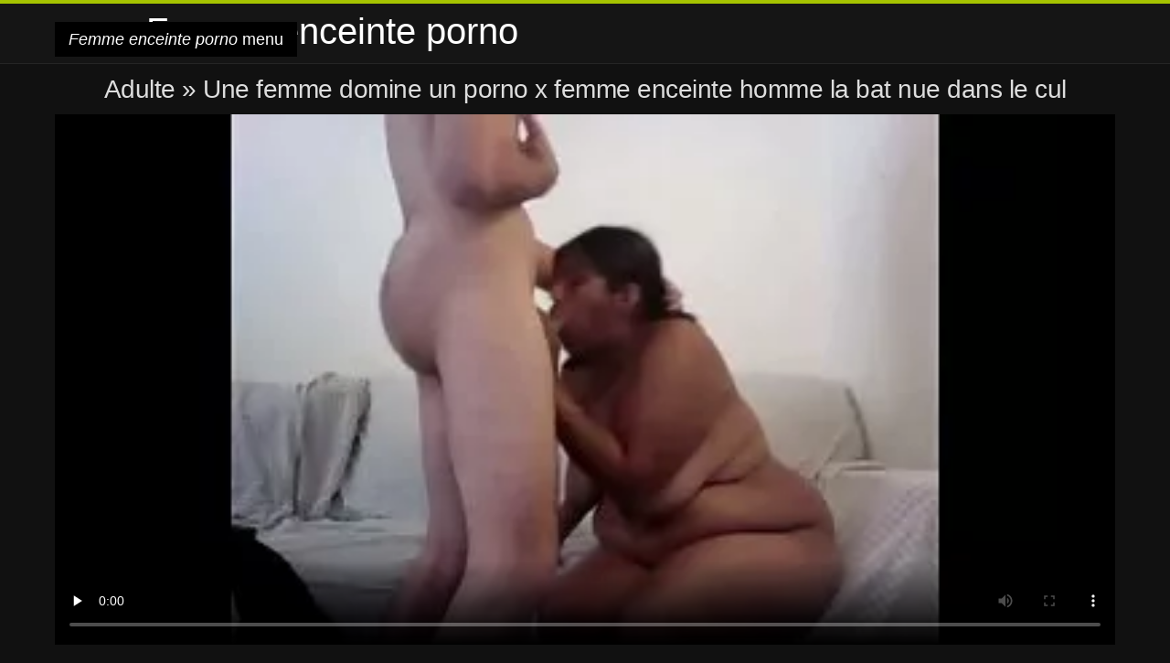

--- FILE ---
content_type: text/html; charset=UTF-8
request_url: https://fr.veteranaspornos.com/video/71/une-femme-domine-un-porno-x-femme-enceinte-homme-la-bat-nue-dans-le-cul
body_size: 13410
content:
<!DOCTYPE html>
<html lang="fr">
<head>
<meta charset="UTF-8">
<meta name="viewport" content="width=device-width, initial-scale=1">
<title>Une femme domine un porno x femme enceinte homme la bat nue dans le cul | Femme enceinte porno </title>
<meta name="description" content="L'homme qui joue avec des poupées vit avec souplesse avec un gâteau au fromage moelleux. L'homme qui donne un cadeau original. Le garçon rentre à la maison et trouve une porno x femme enceinte poupée vivante sur le canapé, envoyée par ses amis proches. Je ne sais pas quoi faire avec la fille qui était flexible, le gars a commencé à ouvrir ses vêtements pour admirer le charme du nu. La fille lui a fait enlever tranquillement son pull et a perdu ses sous-vêtements à nouveau sans voix. Elle ouvre ses longues jambes, l'homme admire la chatte poilue et met la fille dans différentes poses. Gymnastes qui montrent une énorme flexibilité et sont facilement pliés."/>
<link rel="canonical" href="https://fr.veteranaspornos.com/video/71/une-femme-domine-un-porno-x-femme-enceinte-homme-la-bat-nue-dans-le-cul/"/>
<meta property="og:locale" content="fr"/>
<meta property="og:type" content="website"/>
<meta property="og:title" content="Une femme domine un porno x femme enceinte homme la bat nue dans le cul | Femme enceinte porno "/>
<meta property="og:description" content="L'homme qui joue avec des poupées vit avec souplesse avec un gâteau au fromage moelleux. L'homme qui donne un cadeau original. Le garçon rentre à la maison et trouve une porno x femme enceinte poupée vivante sur le canapé, envoyée par ses amis proches. Je ne sais pas quoi faire avec la fille qui était flexible, le gars a commencé à ouvrir ses vêtements pour admirer le charme du nu. La fille lui a fait enlever tranquillement son pull et a perdu ses sous-vêtements à nouveau sans voix. Elle ouvre ses longues jambes, l'homme admire la chatte poilue et met la fille dans différentes poses. Gymnastes qui montrent une énorme flexibilité et sont facilement pliés."/>
<meta property="og:url" content="https://fr.veteranaspornos.com/video/71/une-femme-domine-un-porno-x-femme-enceinte-homme-la-bat-nue-dans-le-cul/"/>
<meta property="og:site_name" content="Voir des vidéos pour adultes en ligne gratuitement "/>
<meta name="twitter:card" content="summary"/>
<meta name="twitter:description" content="L'homme qui joue avec des poupées vit avec souplesse avec un gâteau au fromage moelleux. L'homme qui donne un cadeau original. Le garçon rentre à la maison et trouve une porno x femme enceinte poupée vivante sur le canapé, envoyée par ses amis proches. Je ne sais pas quoi faire avec la fille qui était flexible, le gars a commencé à ouvrir ses vêtements pour admirer le charme du nu. La fille lui a fait enlever tranquillement son pull et a perdu ses sous-vêtements à nouveau sans voix. Elle ouvre ses longues jambes, l'homme admire la chatte poilue et met la fille dans différentes poses. Gymnastes qui montrent une énorme flexibilité et sont facilement pliés."/>
<meta name="twitter:title" content="Une femme domine un porno x femme enceinte homme la bat nue dans le cul | Femme enceinte porno "/>
<link rel="stylesheet" type="text/css" href="https://fr.veteranaspornos.com/files/style.css" media="all"/>
<link rel="shortcut icon" type="image/x-icon" href="https://fr.veteranaspornos.com/files/rp.png">
<base target="_blank">
<style>body,
#over-ad{background-color:#111;color:#fff;}
a,
h1, h2, h3, h4{color:#ddd;}
#header .header,
#content.single .video-single .video-description .meta span.tags a{background-color:#151515;border-bottom-color:#252525;}
#header .header .navicon a{color:#aaa;}
#header .header .navicon a:hover{color:#fff;}
#header .search input{color:#fff;background:#222;border-color:#252525;}
#categories-list,
ul#filters li a{border-color:#252525;}
.pagenavi a,
#content.single #comments input, #content.single #comments textarea{background:#222 !important;color:#fff;}
#footer,
.video .video-header span,
#content.single .video-single .video-player .video-meta,
#content.single #comments li,
#content.single .video-single .video-description .meta{border-color:#222;}
.pagenavi span.current,
#aside ul li a,
#share-post ul li a{color:#111;}
.section-title.special,
.c-tabs-nav__link:hover{background:transparent;color:#fff;border-color:#222;}
#content.single #comments input, #content.single #comments textarea{border:1px solid #333;}
#header .search button{color:#888;}
@media (min-width: 560px) {
ul#filters li a:hover{background:transparent;color:#fff;border-color:#222;}
}
@media (min-width: 960px) {
#header .header .navicon a{background:#333;}
#header{border-bottom-color:#252525;}
}
#aside ul li{background-color:#ffffff;}
#aside.open{overflow:scroll;}
.meta{color:#444;}</style><style title="dynamic-css" class="options-output">a.btn, button.btn, .pagenavi a, .pagenavi span.current, #header .header .navicon a:hover{background-color:#a5c300;}
#aside ul li.close a i, ul#filters li.active a, .video .video-header span i, #content.single .video-single .video-player .video-meta i, .c-tabs-nav__link.is-active, #footer .seo-text h1, .video:hover .video-header h2{color:#a5c300;}
#content.single #comments input:focus, #content.single #comments textarea:focus, ul#filters li.active a, .c-tabs-nav__link.is-active{border-color:#a5c300;}
#header{border-top-color:#a5c300;}
@media (min-width: 1200px) {
.video, .video-thumb{height: auto; width:352px;}
}
@media (max-width: 1200px) {
.video, .video-thumb{height: auto; width:352px;}
}
@media (max-width: 960px) {
.video, .video-thumb{height: auto; width:352px;}
}
@media (max-width: 720px) {
.video, .video-thumb{height: auto; width:352px;}
}
@media (max-width: 560px) {
.video, .video-thumb{height: auto; width:320px;}
}
@media (max-width: 420px) {
.video, .video-thumb{height: auto; width:266.7px;}
}
@media (max-width: 320px) {
.video, .video-thumb{height: auto; width:213.3px;}
}
.video-header h2 {max-height: 17px;}
</style></head>
<body class="home blog" itemscope>
<aside id="aside">
<div id="mask" data-toggle="#aside"></div><ul>
<li class="close"><a href="#" target="_self" data-toggle="#aside"><i class="fa fa-close">Femme enceinte porno</i></a></li>
<li id="menu-item-5375" class="menu-item menu-item-type-taxonomy menu-item-object-category menu-item-5375"><a href="/category/amateur/">Amateur sexy</a></li><li id="menu-item-5375" class="menu-item menu-item-type-taxonomy menu-item-object-category menu-item-5375"><a href="/category/hd/">HD</a></li><li id="menu-item-5375" class="menu-item menu-item-type-taxonomy menu-item-object-category menu-item-5375"><a href="/category/teens/">Teen sexe</a></li><li id="menu-item-5375" class="menu-item menu-item-type-taxonomy menu-item-object-category menu-item-5375"><a href="/category/asian/">Porno Asiatique</a></li><li id="menu-item-5375" class="menu-item menu-item-type-taxonomy menu-item-object-category menu-item-5375"><a href="/category/matures/">Sexe mature</a></li><li id="menu-item-5375" class="menu-item menu-item-type-taxonomy menu-item-object-category menu-item-5375"><a href="/category/milf/">Sexy milf</a></li><li id="menu-item-5375" class="menu-item menu-item-type-taxonomy menu-item-object-category menu-item-5375"><a href="/category/blowjobs/">Mignon nu</a></li><li id="menu-item-5375" class="menu-item menu-item-type-taxonomy menu-item-object-category menu-item-5375"><a href="/category/hardcore/">Sexe Hard en hd</a></li><li id="menu-item-5375" class="menu-item menu-item-type-taxonomy menu-item-object-category menu-item-5375"><a href="/category/big_boobs/">Super colossales nibards</a></li><li id="menu-item-5375" class="menu-item menu-item-type-taxonomy menu-item-object-category menu-item-5375"><a href="/category/cumshots/">Super éjaculation</a></li><li id="menu-item-5375" class="menu-item menu-item-type-taxonomy menu-item-object-category menu-item-5375"><a href="/category/masturbation/">Sexy masturbation</a></li><li id="menu-item-5375" class="menu-item menu-item-type-taxonomy menu-item-object-category menu-item-5375"><a href="/category/anal/">La pénétration anale</a></li><li id="menu-item-5375" class="menu-item menu-item-type-taxonomy menu-item-object-category menu-item-5375"><a href="/category/japanese/">Japonais</a></li><li id="menu-item-5375" class="menu-item menu-item-type-taxonomy menu-item-object-category menu-item-5375"><a href="/category/pussy/">Sexy chatte</a></li><li id="menu-item-5375" class="menu-item menu-item-type-taxonomy menu-item-object-category menu-item-5375"><a href="/category/voyeur/">Voyeur porno</a></li><li id="menu-item-5375" class="menu-item menu-item-type-taxonomy menu-item-object-category menu-item-5375"><a href="/category/old+young/">Vieux+young</a></li><li id="menu-item-5375" class="menu-item menu-item-type-taxonomy menu-item-object-category menu-item-5375"><a href="/category/wife/">Femme</a></li><li id="menu-item-5375" class="menu-item menu-item-type-taxonomy menu-item-object-category menu-item-5375"><a href="/category/grannies/">Mammy</a></li><li id="menu-item-5375" class="menu-item menu-item-type-taxonomy menu-item-object-category menu-item-5375"><a href="/category/babes/">Babe</a></li><li id="menu-item-5375" class="menu-item menu-item-type-taxonomy menu-item-object-category menu-item-5375"><a href="/category/bbw/">Boulotte de sexe</a></li><li id="menu-item-5375" class="menu-item menu-item-type-taxonomy menu-item-object-category menu-item-5375"><a href="/category/public_nudity/">La nudité</a></li><li id="menu-item-5375" class="menu-item menu-item-type-taxonomy menu-item-object-category menu-item-5375"><a href="/category/lesbians/">Lesbienne</a></li><li id="menu-item-5375" class="menu-item menu-item-type-taxonomy menu-item-object-category menu-item-5375"><a href="/category/interracial/">Sexy interracial</a></li><li id="menu-item-5375" class="menu-item menu-item-type-taxonomy menu-item-object-category menu-item-5375"><a href="/category/blondes/">Blonde</a></li><li id="menu-item-5375" class="menu-item menu-item-type-taxonomy menu-item-object-category menu-item-5375"><a href="/category/hidden_cams/">Masquées</a></li><li id="menu-item-5375" class="menu-item menu-item-type-taxonomy menu-item-object-category menu-item-5375"><a href="/category/german/">Sexy allemand</a></li><li id="menu-item-5375" class="menu-item menu-item-type-taxonomy menu-item-object-category menu-item-5375"><a href="/category/brunettes/">Brunette</a></li><li id="menu-item-5375" class="menu-item menu-item-type-taxonomy menu-item-object-category menu-item-5375"><a href="/category/femdom/">Sexy femdom</a></li><li id="menu-item-5375" class="menu-item menu-item-type-taxonomy menu-item-object-category menu-item-5375"><a href="/category/handjobs/">Handjobs</a></li><li id="menu-item-5375" class="menu-item menu-item-type-taxonomy menu-item-object-category menu-item-5375"><a href="/category/bdsm/">Dominatrice</a></li><li id="menu-item-5375" class="menu-item menu-item-type-taxonomy menu-item-object-category menu-item-5375"><a href="/category/creampie/">Sexy creampie</a></li><li id="menu-item-5375" class="menu-item menu-item-type-taxonomy menu-item-object-category menu-item-5375"><a href="/category/hairy/">Poilu</a></li><li id="menu-item-5375" class="menu-item menu-item-type-taxonomy menu-item-object-category menu-item-5375"><a href="/category/sex_toys/">Jouets sexuels films</a></li><li id="menu-item-5375" class="menu-item menu-item-type-taxonomy menu-item-object-category menu-item-5375"><a href="/category/facials/">Sexy Soins du visage</a></li><li id="menu-item-5375" class="menu-item menu-item-type-taxonomy menu-item-object-category menu-item-5375"><a href="/category/flashing/">Clignotant</a></li><li id="menu-item-5375" class="menu-item menu-item-type-taxonomy menu-item-object-category menu-item-5375"><a href="/category/pov/">Sexy pov</a></li><li id="menu-item-5375" class="menu-item menu-item-type-taxonomy menu-item-object-category menu-item-5375"><a href="/category/stockings/">Lingerie</a></li><li id="menu-item-5375" class="menu-item menu-item-type-taxonomy menu-item-object-category menu-item-5375"><a href="/category/group_sex/">Groupe porno</a></li><li id="menu-item-5375" class="menu-item menu-item-type-taxonomy menu-item-object-category menu-item-5375"><a href="/category/tits/">Enjoliveurs</a></li><li id="menu-item-5375" class="menu-item menu-item-type-taxonomy menu-item-object-category menu-item-5375"><a href="/category/cuckold/">Sexy Cocu</a></li>
</ul>
</aside>
<header id="header">
<div class="header"> <div class="container"> <a href="https://fr.veteranaspornos.com"> <div style="color: white; font-size: 40px; margin-left: 100px;">Femme enceinte porno</div></a>
<nav class="navicon">
<a href="#" target="_self" data-toggle="#aside" style="color: white; 40px; background-color:#000000;"><i class="fa fa-navicon">Femme enceinte porno</i> <span>menu </span></a>
<a href="#" target="_self" class="right switch" data-toggle="body"><i class="fa fa-th-list">Femme enceinte porno</i></a>
</nav></div></div></header>
<style>.botones{position:relative;margin:6px 10px 0;text-align:center}
.botones a{border:1px solid #b7b7b7;display:block;width:49%;margin:0;line-height:28px;float:left;color:#525252;font-size:11px;font-weight:700;text-transform:uppercase;text-decoration:none;-moz-border-radius:4px;-o-border-radius:4px;-ms-border-radius:4px;-webkit-border-radius:4px;border-radius:4px;background:#e6e6e6;background:-moz-linear-gradient(top,#fff 0,#e6e6e6 100%);background:-webkit-gradient(linear,left top,left bottom,color-stop(0,#fff),color-stop(100%,#e6e6e6));background:-webkit-linear-gradient(top,#fff 0,#e6e6e6 100%);background:-o-linear-gradient(top,#fff 0,#e6e6e6 100%);background:-ms-linear-gradient(top,#fff 0,#e6e6e6 100%);background:linear-gradient(top,#fff 0,#e6e6e6 100%);filter:progid:DXImageTransform.Microsoft.gradient(startColorstr='#ffffff',endColorstr='#E6E6E6',GradientType=0)}
.botones a.baise{float:right}</style>
<main id="main">
<div class="container"> <section id="content" class="single"> <div> <article itemscope="" itemtype="http://schema.org/Article" class="video-single post-71 post type-post status-publish format-standard has-post-thumbnail hentry category-porn"> <div class="video-player"><h1 class="video-title">
<span><a href="https://fr.veteranaspornos.com/">Adulte </a></span> » Une femme domine un porno x femme enceinte homme la bat nue dans le cul</h1>
<div class="player"> <div class="tr-reproductor">
<style>.play21 { padding-bottom: 50%; position: relative; overflow:hidden; clear: both; margin: 5px 0;}
.play21 video { position: absolute; top: 0; left: 0; width: 100%; height: 100%; background-color: #000; }</style>
<div class="play21">
<video preload="none" controls poster="https://fr.veteranaspornos.com/media/thumbs/1/v00071.webp?1612916967"><source src="https://vs4.videosrc.net/s/d/dd/dd8cad913ec5903559b8ce7a3f8d7707.mp4?md5=9VDmB2ivW4oTb8lBKt8Eyg&expires=1769004329" type="video/mp4"/></video>
</div>
</div></div><div class="video-meta"> <span class="duration"><i class="fa fa-clock-o" aria-hidden="true"></i>06:47</span></div></div><div class="left-col"> <div id="tabs"> <div class="c-tabs-nav"> <a href="#" class="c-tabs-nav__link is-active"> <i class="fa fa-info-circle">Femme enceinte porno</i>
<span>À propos des films porno gratuits </span> </a> <div class="c-tab is-active"> <div class="c-tab__content video-description"> <div class="the-content"><p>L'homme qui joue avec des poupées vit avec souplesse avec un gâteau au fromage moelleux. L'homme qui donne un cadeau original. Le garçon rentre à la maison et trouve une porno x femme enceinte poupée vivante sur le canapé, envoyée par ses amis proches. Je ne sais pas quoi faire avec la fille qui était flexible, le gars a commencé à ouvrir ses vêtements pour admirer le charme du nu. La fille lui a fait enlever tranquillement son pull et a perdu ses sous-vêtements à nouveau sans voix. Elle ouvre ses longues jambes, l'homme admire la chatte poilue et met la fille dans différentes poses. Gymnastes qui montrent une énorme flexibilité et sont facilement pliés.</p></div>

<footer class="meta">
<span style="color:#EEEEFF;"><strong>Catégorie : </strong><a href="/category/amateur/" class="link" alt="Amateur sexy">Amateur sexy </a>, <a href="/category/bbw/" class="link" alt="Boulotte de sexe">Boulotte de sexe </a>, <a href="/category/latin/" class="link" alt="Latine babes">Latine babes </a>, <a href="/category/mexican/" class="link" alt="Mexicain">Mexicain </a>,  
<a href="/tag/59/" class="link" alt="porno x femme enceinte">porno x femme enceinte </a>, </span>
</footer></div></div></div></div></div>
<div class="right-col">
<div id="ad-space">
&nbsp;
<!--banner -->
</div>
</div></article></div><div class="related">
<span class="section-title special">Vidéos porno similaires </span>
<article itemscope="" class="video infinite post-9052 post type-post status-publish format-standard has-post-thumbnail hentry category-porn"> <a href="https://fr.veteranaspornos.com/link.php" title="Jeune pute haute par grand-père de la langue dans le jeune vagin film x femme enceinte"> <figure class="video-thumb"> <div class="meta"> <span class="duration">05:20</span></div><img width="352" height="198" src="https://fr.veteranaspornos.com/media/thumbs/7/v07767.jpg?1609735105" data-original="https://fr.veteranaspornos.com/media/thumbs/7/v07767.jpg?1609735105" class="lazy attachment-loop-thumb size-loop-thumb wp-post-image" loading="lazy" alt=""/><noscript><img width="352" height="198" src="https://fr.veteranaspornos.com/media/thumbs/7/v07767.jpg?1609735105" class="attachment-loop-thumb size-loop-thumb wp-post-image" alt=""/></noscript></figure>
<header class="video-header"><span class="views"></span>
<h2>Jeune pute haute par grand-père de la langue dans le jeune vagin film x femme enceinte</h2>
</header></a></article><article itemscope="" class="video infinite post-9052 post type-post status-publish format-standard has-post-thumbnail hentry category-porn"> <a href="/video/3605/la-belle-une-femme-enceinte-se-fait-baiser-helena-avec-le-rire-courageux-d-un-petit-p%C3%A9nis-/" title="La belle une femme enceinte se fait baiser Helena avec le rire courageux d'un petit pénis."> <figure class="video-thumb"> <div class="meta"> <span class="duration">01:53</span></div><img width="352" height="198" src="https://fr.veteranaspornos.com/media/thumbs/5/v03605.jpg?1611365007" data-original="https://fr.veteranaspornos.com/media/thumbs/5/v03605.jpg?1611365007" class="lazy attachment-loop-thumb size-loop-thumb wp-post-image" loading="lazy" alt=""/><noscript><img width="352" height="198" src="https://fr.veteranaspornos.com/media/thumbs/5/v03605.jpg?1611365007" class="attachment-loop-thumb size-loop-thumb wp-post-image" alt=""/></noscript></figure>
<header class="video-header"><span class="views"></span>
<h2>La belle une femme enceinte se fait baiser Helena avec le rire courageux d'un petit pénis.</h2>
</header></a></article><article itemscope="" class="video infinite post-9052 post type-post status-publish format-standard has-post-thumbnail hentry category-porn"> <a href="https://fr.veteranaspornos.com/link.php" title="Les femmes aiment femme enceinte nue video un bon arc"> <figure class="video-thumb"> <div class="meta"> <span class="duration">04:59</span></div><img width="352" height="198" src="https://fr.veteranaspornos.com/media/thumbs/8/v08628.jpg?1612227342" data-original="https://fr.veteranaspornos.com/media/thumbs/8/v08628.jpg?1612227342" class="lazy attachment-loop-thumb size-loop-thumb wp-post-image" loading="lazy" alt=""/><noscript><img width="352" height="198" src="https://fr.veteranaspornos.com/media/thumbs/8/v08628.jpg?1612227342" class="attachment-loop-thumb size-loop-thumb wp-post-image" alt=""/></noscript></figure>
<header class="video-header"><span class="views"></span>
<h2>Les femmes aiment femme enceinte nue video un bon arc</h2>
</header></a></article><article itemscope="" class="video infinite post-9052 post type-post status-publish format-standard has-post-thumbnail hentry category-porn"> <a href="/video/4650/fille-se-masturbe-porno-des-enceintes-vagin-nu-japonais/" title="Fille se masturbe porno des enceintes vagin nu Japonais"> <figure class="video-thumb"> <div class="meta"> <span class="duration">01:34</span></div><img width="352" height="198" src="https://fr.veteranaspornos.com/media/thumbs/0/v04650.jpg?1609470858" data-original="https://fr.veteranaspornos.com/media/thumbs/0/v04650.jpg?1609470858" class="lazy attachment-loop-thumb size-loop-thumb wp-post-image" loading="lazy" alt=""/><noscript><img width="352" height="198" src="https://fr.veteranaspornos.com/media/thumbs/0/v04650.jpg?1609470858" class="attachment-loop-thumb size-loop-thumb wp-post-image" alt=""/></noscript></figure>
<header class="video-header"><span class="views"></span>
<h2>Fille se masturbe porno des enceintes vagin nu Japonais</h2>
</header></a></article><article itemscope="" class="video infinite post-9052 post type-post status-publish format-standard has-post-thumbnail hentry category-porn"> <a href="https://fr.veteranaspornos.com/link.php" title="Smart vieille dame femme enceinte baize se masturber sur le canapé."> <figure class="video-thumb"> <div class="meta"> <span class="duration">06:05</span></div><img width="352" height="198" src="https://fr.veteranaspornos.com/media/thumbs/4/v07844.jpg?1611103383" data-original="https://fr.veteranaspornos.com/media/thumbs/4/v07844.jpg?1611103383" class="lazy attachment-loop-thumb size-loop-thumb wp-post-image" loading="lazy" alt=""/><noscript><img width="352" height="198" src="https://fr.veteranaspornos.com/media/thumbs/4/v07844.jpg?1611103383" class="attachment-loop-thumb size-loop-thumb wp-post-image" alt=""/></noscript></figure>
<header class="video-header"><span class="views"></span>
<h2>Smart vieille dame femme enceinte baize se masturber sur le canapé.</h2>
</header></a></article><article itemscope="" class="video infinite post-9052 post type-post status-publish format-standard has-post-thumbnail hentry category-porn"> <a href="/video/5228/rihanna-avec-des-seins-naturels-film-porno-avec-femme-enceinte-palpable-vaginale/" title="Rihanna avec des seins naturels film porno avec femme enceinte palpable vaginale"> <figure class="video-thumb"> <div class="meta"> <span class="duration">15:50</span></div><img width="352" height="198" src="https://fr.veteranaspornos.com/media/thumbs/8/v05228.jpg?1610755917" data-original="https://fr.veteranaspornos.com/media/thumbs/8/v05228.jpg?1610755917" class="lazy attachment-loop-thumb size-loop-thumb wp-post-image" loading="lazy" alt=""/><noscript><img width="352" height="198" src="https://fr.veteranaspornos.com/media/thumbs/8/v05228.jpg?1610755917" class="attachment-loop-thumb size-loop-thumb wp-post-image" alt=""/></noscript></figure>
<header class="video-header"><span class="views"></span>
<h2>Rihanna avec des seins naturels film porno avec femme enceinte palpable vaginale</h2>
</header></a></article><article itemscope="" class="video infinite post-9052 post type-post status-publish format-standard has-post-thumbnail hentry category-porn"> <a href="https://fr.veteranaspornos.com/link.php" title="Divorcer d'une femme enceinte creampie femme pour le sexe et appeler un ami."> <figure class="video-thumb"> <div class="meta"> <span class="duration">11:30</span></div><img width="352" height="198" src="https://fr.veteranaspornos.com/media/thumbs/8/v06438.jpg?1610583885" data-original="https://fr.veteranaspornos.com/media/thumbs/8/v06438.jpg?1610583885" class="lazy attachment-loop-thumb size-loop-thumb wp-post-image" loading="lazy" alt=""/><noscript><img width="352" height="198" src="https://fr.veteranaspornos.com/media/thumbs/8/v06438.jpg?1610583885" class="attachment-loop-thumb size-loop-thumb wp-post-image" alt=""/></noscript></figure>
<header class="video-header"><span class="views"></span>
<h2>Divorcer d'une femme enceinte creampie femme pour le sexe et appeler un ami.</h2>
</header></a></article><article itemscope="" class="video infinite post-9052 post type-post status-publish format-standard has-post-thumbnail hentry category-porn"> <a href="https://fr.veteranaspornos.com/link.php" title="Jeune mère pleine de femme enceinte se fait baiser luxure."> <figure class="video-thumb"> <div class="meta"> <span class="duration">01:00</span></div><img width="352" height="198" src="https://fr.veteranaspornos.com/media/thumbs/0/v02830.jpg?1609754258" data-original="https://fr.veteranaspornos.com/media/thumbs/0/v02830.jpg?1609754258" class="lazy attachment-loop-thumb size-loop-thumb wp-post-image" loading="lazy" alt=""/><noscript><img width="352" height="198" src="https://fr.veteranaspornos.com/media/thumbs/0/v02830.jpg?1609754258" class="attachment-loop-thumb size-loop-thumb wp-post-image" alt=""/></noscript></figure>
<header class="video-header"><span class="views"></span>
<h2>Jeune mère pleine de femme enceinte se fait baiser luxure.</h2>
</header></a></article><article itemscope="" class="video infinite post-9052 post type-post status-publish format-standard has-post-thumbnail hentry category-porn"> <a href="/video/3067/lesbienne-amusant-avec-doux-cunnilingus-porno-pour-femme-enceinte/" title="Lesbienne amusant avec doux cunnilingus porno pour femme enceinte"> <figure class="video-thumb"> <div class="meta"> <span class="duration">12:52</span></div><img width="352" height="198" src="https://fr.veteranaspornos.com/media/thumbs/7/v03067.jpg?1611966436" data-original="https://fr.veteranaspornos.com/media/thumbs/7/v03067.jpg?1611966436" class="lazy attachment-loop-thumb size-loop-thumb wp-post-image" loading="lazy" alt=""/><noscript><img width="352" height="198" src="https://fr.veteranaspornos.com/media/thumbs/7/v03067.jpg?1611966436" class="attachment-loop-thumb size-loop-thumb wp-post-image" alt=""/></noscript></figure>
<header class="video-header"><span class="views"></span>
<h2>Lesbienne amusant avec doux cunnilingus porno pour femme enceinte</h2>
</header></a></article><article itemscope="" class="video infinite post-9052 post type-post status-publish format-standard has-post-thumbnail hentry category-porn"> <a href="/video/4281/ch%C3%A9ri-bronz%C3%A9-baise-sa-femme-enceinte-comme-le-m%C3%A9chant-avec-un-gros-jouet/" title="Chéri bronzé baise sa femme enceinte comme le méchant avec un gros jouet"> <figure class="video-thumb"> <div class="meta"> <span class="duration">12:04</span></div><img width="352" height="198" src="https://fr.veteranaspornos.com/media/thumbs/1/v04281.jpg?1609414703" data-original="https://fr.veteranaspornos.com/media/thumbs/1/v04281.jpg?1609414703" class="lazy attachment-loop-thumb size-loop-thumb wp-post-image" loading="lazy" alt=""/><noscript><img width="352" height="198" src="https://fr.veteranaspornos.com/media/thumbs/1/v04281.jpg?1609414703" class="attachment-loop-thumb size-loop-thumb wp-post-image" alt=""/></noscript></figure>
<header class="video-header"><span class="views"></span>
<h2>Chéri bronzé baise sa femme enceinte comme le méchant avec un gros jouet</h2>
</header></a></article><article itemscope="" class="video infinite post-9052 post type-post status-publish format-standard has-post-thumbnail hentry category-porn"> <a href="/video/2903/m%C3%A9chant-%C3%A9changiste-partie-video-x-de-femme-enceinte-de-sexe/" title="Méchant Échangiste partie video x de femme enceinte de sexe"> <figure class="video-thumb"> <div class="meta"> <span class="duration">03:12</span></div><img width="352" height="198" src="https://fr.veteranaspornos.com/media/thumbs/3/v02903.jpg?1609564152" data-original="https://fr.veteranaspornos.com/media/thumbs/3/v02903.jpg?1609564152" class="lazy attachment-loop-thumb size-loop-thumb wp-post-image" loading="lazy" alt=""/><noscript><img width="352" height="198" src="https://fr.veteranaspornos.com/media/thumbs/3/v02903.jpg?1609564152" class="attachment-loop-thumb size-loop-thumb wp-post-image" alt=""/></noscript></figure>
<header class="video-header"><span class="views"></span>
<h2>Méchant Échangiste partie video x de femme enceinte de sexe</h2>
</header></a></article><article itemscope="" class="video infinite post-9052 post type-post status-publish format-standard has-post-thumbnail hentry category-porn"> <a href="/video/4377/anal-partie-tourne-porno-avec-une-femme-enceinte-sur-blonde-partie/" title="Anal partie tourne porno avec une femme enceinte sur Blonde partie"> <figure class="video-thumb"> <div class="meta"> <span class="duration">00:51</span></div><img width="352" height="198" src="https://fr.veteranaspornos.com/media/thumbs/7/v04377.jpg?1613265695" data-original="https://fr.veteranaspornos.com/media/thumbs/7/v04377.jpg?1613265695" class="lazy attachment-loop-thumb size-loop-thumb wp-post-image" loading="lazy" alt=""/><noscript><img width="352" height="198" src="https://fr.veteranaspornos.com/media/thumbs/7/v04377.jpg?1613265695" class="attachment-loop-thumb size-loop-thumb wp-post-image" alt=""/></noscript></figure>
<header class="video-header"><span class="views"></span>
<h2>Anal partie tourne porno avec une femme enceinte sur Blonde partie</h2>
</header></a></article><article itemscope="" class="video infinite post-9052 post type-post status-publish format-standard has-post-thumbnail hentry category-porn"> <a href="https://fr.veteranaspornos.com/link.php" title="L'homme a trouvé une fille à se masturber chaud dans la porno une femme enceinte salle de bain."> <figure class="video-thumb"> <div class="meta"> <span class="duration">06:10</span></div><img width="352" height="198" src="https://fr.veteranaspornos.com/media/thumbs/4/v00574.jpg?1610673023" data-original="https://fr.veteranaspornos.com/media/thumbs/4/v00574.jpg?1610673023" class="lazy attachment-loop-thumb size-loop-thumb wp-post-image" loading="lazy" alt=""/><noscript><img width="352" height="198" src="https://fr.veteranaspornos.com/media/thumbs/4/v00574.jpg?1610673023" class="attachment-loop-thumb size-loop-thumb wp-post-image" alt=""/></noscript></figure>
<header class="video-header"><span class="views"></span>
<h2>L'homme a trouvé une fille à se masturber chaud dans la porno une femme enceinte salle de bain.</h2>
</header></a></article><article itemscope="" class="video infinite post-9052 post type-post status-publish format-standard has-post-thumbnail hentry category-porn"> <a href="https://fr.veteranaspornos.com/link.php" title="La milf aux gros seins suce la bite d'un homme dans la salle de voyeur enceinte bain."> <figure class="video-thumb"> <div class="meta"> <span class="duration">04:18</span></div><img width="352" height="198" src="https://fr.veteranaspornos.com/media/thumbs/3/v01253.jpg?1612398515" data-original="https://fr.veteranaspornos.com/media/thumbs/3/v01253.jpg?1612398515" class="lazy attachment-loop-thumb size-loop-thumb wp-post-image" loading="lazy" alt=""/><noscript><img width="352" height="198" src="https://fr.veteranaspornos.com/media/thumbs/3/v01253.jpg?1612398515" class="attachment-loop-thumb size-loop-thumb wp-post-image" alt=""/></noscript></figure>
<header class="video-header"><span class="views"></span>
<h2>La milf aux gros seins suce la bite d'un homme dans la salle de voyeur enceinte bain.</h2>
</header></a></article><article itemscope="" class="video infinite post-9052 post type-post status-publish format-standard has-post-thumbnail hentry category-porn"> <a href="https://fr.veteranaspornos.com/link.php" title="Voulu xxx femme enceint Latina gommes pendant sexe avec un homme"> <figure class="video-thumb"> <div class="meta"> <span class="duration">05:30</span></div><img width="352" height="198" src="https://fr.veteranaspornos.com/media/thumbs/5/v01995.jpg?1609645094" data-original="https://fr.veteranaspornos.com/media/thumbs/5/v01995.jpg?1609645094" class="lazy attachment-loop-thumb size-loop-thumb wp-post-image" loading="lazy" alt=""/><noscript><img width="352" height="198" src="https://fr.veteranaspornos.com/media/thumbs/5/v01995.jpg?1609645094" class="attachment-loop-thumb size-loop-thumb wp-post-image" alt=""/></noscript></figure>
<header class="video-header"><span class="views"></span>
<h2>Voulu xxx femme enceint Latina gommes pendant sexe avec un homme</h2>
</header></a></article><article itemscope="" class="video infinite post-9052 post type-post status-publish format-standard has-post-thumbnail hentry category-porn"> <a href="https://fr.veteranaspornos.com/link.php" title="Jennifer saute sur la Miss porno avec une femme enceinte et crie du compagnon"> <figure class="video-thumb"> <div class="meta"> <span class="duration">01:10</span></div><img width="352" height="198" src="https://fr.veteranaspornos.com/media/thumbs/8/v08318.jpg?1609706635" data-original="https://fr.veteranaspornos.com/media/thumbs/8/v08318.jpg?1609706635" class="lazy attachment-loop-thumb size-loop-thumb wp-post-image" loading="lazy" alt=""/><noscript><img width="352" height="198" src="https://fr.veteranaspornos.com/media/thumbs/8/v08318.jpg?1609706635" class="attachment-loop-thumb size-loop-thumb wp-post-image" alt=""/></noscript></figure>
<header class="video-header"><span class="views"></span>
<h2>Jennifer saute sur la Miss porno avec une femme enceinte et crie du compagnon</h2>
</header></a></article><article itemscope="" class="video infinite post-1480 post type-post status-publish format-standard has-post-thumbnail hentry category-porn">
<a href="https://fr.veteranaspornos.com/link.php" title="Kelsey lui a donné un coup de pied au visage. Horny Kelsey humilie son petit ami et le laisse sur le dos sur le sol devant le canapé. À ce moment-là, il s'assit lui-même sur le banc et commença à se tenir pieds nus sur le video x de femme enceinte visage de l'homme. Il aime l'insulter comme ça, et elle lèche même le nœud. Il énerve la chienne, met ses chaussettes dans la bouche de l'homme et lui donne un coup de pied au visage. Puis elle se leva du canapé et tout son corps dans la bite dans son visage, et elle lui a fait mal. La salope aime dominer et beaucoup apprécié."> <figure class="video-thumb"> <div class="meta"> <span class="duration">01:07</span></div><img width="352" height="198" src="https://fr.veteranaspornos.com/media/thumbs/0/v01480.webp?1609980006" data-original="https://fr.veteranaspornos.com/media/thumbs/0/v01480.webp?1609980006" class="lazy attachment-loop-thumb size-loop-thumb wp-post-image" loading="lazy" alt=""/><noscript><img width="352" height="198" src="https://fr.veteranaspornos.com/media/thumbs/0/v01480.webp?1609980006" class="attachment-loop-thumb size-loop-thumb wp-post-image" alt=""/></noscript></figure>
<header class="video-header"><span class="views"></span>
<h2>Kelsey lui a donné un coup de pied au visage. Horny Kelsey humilie son petit ami et le laisse sur le dos sur le sol devant le canapé. À ce moment-là, il s'assit lui-même sur le banc et commença à se tenir pieds nus sur le video x de femme enceinte visage de l'homme. Il aime l'insulter comme ça, et elle lèche même le nœud. Il énerve la chienne, met ses chaussettes dans la bouche de l'homme et lui donne un coup de pied au visage. Puis elle se leva du canapé et tout son corps dans la bite dans son visage, et elle lui a fait mal. La salope aime dominer et beaucoup apprécié.</h2>
</header></a></article><article itemscope="" class="video infinite post-5061 post type-post status-publish format-standard has-post-thumbnail hentry category-porn">
<a href="/video/5061/lesbiennes-en-femme-enceinte-en-porno-bas-aiment-leur-passion-/" title="L'homme noir s'est retrouvé face au mulâtre. Mulâtre avec un femme enceinte en porno corps parfait montre à l'ami noir qu'il ne portait pas de sous-vêtements. La douce fille souleva le bas de la robe rouge, exhibant un minou doux dans toute sa splendeur. Un homme comprend tout et parce qu'il a sorti le gros pénis, il a frappé une vache avec une taille impressionnante. Un homme noir qui mange de la beauté sur le canapé, et un garçon obéissant, qui saute sur son pénis, bouge son cul. Quand cela a été fait, la fille s'est agenouillée et a pris le sperme dans son visage. Le flux de fluide blanc touche presque complètement votre beau visage."> <figure class="video-thumb"> <div class="meta"> <span class="duration">03:06</span></div><img width="352" height="198" src="https://fr.veteranaspornos.com/media/thumbs/1/v05061.webp?1609602902" data-original="https://fr.veteranaspornos.com/media/thumbs/1/v05061.webp?1609602902" class="lazy attachment-loop-thumb size-loop-thumb wp-post-image" loading="lazy" alt=""/><noscript><img width="352" height="198" src="https://fr.veteranaspornos.com/media/thumbs/1/v05061.webp?1609602902" class="attachment-loop-thumb size-loop-thumb wp-post-image" alt=""/></noscript></figure>
<header class="video-header"><span class="views"></span>
<h2>L'homme noir s'est retrouvé face au mulâtre. Mulâtre avec un femme enceinte en porno corps parfait montre à l'ami noir qu'il ne portait pas de sous-vêtements. La douce fille souleva le bas de la robe rouge, exhibant un minou doux dans toute sa splendeur. Un homme comprend tout et parce qu'il a sorti le gros pénis, il a frappé une vache avec une taille impressionnante. Un homme noir qui mange de la beauté sur le canapé, et un garçon obéissant, qui saute sur son pénis, bouge son cul. Quand cela a été fait, la fille s'est agenouillée et a pris le sperme dans son visage. Le flux de fluide blanc touche presque complètement votre beau visage.</h2>
</header></a></article><article itemscope="" class="video infinite post-8686 post type-post status-publish format-standard has-post-thumbnail hentry category-porn">
<a href="/video/8686/lida-am%C3%A8ne-deux-chiens-site-porno-femme-enceinte-%C3%A0-baiser-/" title="Une putain à tête rouge a coincé ses doigts dans la bouche de l'homme arrangé. Une fille effrontée aux cheveux roux taquine l'homme. Il a attaché les mains de l'homme et l'a pendu, tout en attachant les site porno femme enceinte yeux de ses collègues. La femme était heureuse avec le talisman et aimait le contrôler. Il a bougé ses doigts sur les lèvres de l'homme et l'a mis dans sa bouche. Cette chèvre a essayé de coller ses doigts aussi profondément que possible pour qu'ils pénètrent directement dans la gorge du mâle. Un homme a essayé de se battre, mais c'était en vain, car la jeune femme a tout le pouvoir et ne se limite pas à elle-même. Une chienne effrontée fait ça depuis un moment."> <figure class="video-thumb"> <div class="meta"> <span class="duration">06:10</span></div><img width="352" height="198" src="https://fr.veteranaspornos.com/media/thumbs/6/v08686.webp?1611019329" data-original="https://fr.veteranaspornos.com/media/thumbs/6/v08686.webp?1611019329" class="lazy attachment-loop-thumb size-loop-thumb wp-post-image" loading="lazy" alt=""/><noscript><img width="352" height="198" src="https://fr.veteranaspornos.com/media/thumbs/6/v08686.webp?1611019329" class="attachment-loop-thumb size-loop-thumb wp-post-image" alt=""/></noscript></figure>
<header class="video-header"><span class="views"></span>
<h2>Une putain à tête rouge a coincé ses doigts dans la bouche de l'homme arrangé. Une fille effrontée aux cheveux roux taquine l'homme. Il a attaché les mains de l'homme et l'a pendu, tout en attachant les site porno femme enceinte yeux de ses collègues. La femme était heureuse avec le talisman et aimait le contrôler. Il a bougé ses doigts sur les lèvres de l'homme et l'a mis dans sa bouche. Cette chèvre a essayé de coller ses doigts aussi profondément que possible pour qu'ils pénètrent directement dans la gorge du mâle. Un homme a essayé de se battre, mais c'était en vain, car la jeune femme a tout le pouvoir et ne se limite pas à elle-même. Une chienne effrontée fait ça depuis un moment.</h2>
</header></a></article><article itemscope="" class="video infinite post-7833 post type-post status-publish format-standard has-post-thumbnail hentry category-porn">
<a href="/video/7833/les-lesbiennes-sont-heureuses-avec-soft-cooney-video-femme-enceinte-sexe/" title="Deux lesbiennes africaines ayant des relations sexuelles. Deux bains Africains Ensemble. Corps nu, virage brun humide avec plaisir, mains glissant sur la poitrine, le ventre, la queue. Fille-fille avec une bouche ouverte sans perdre le renflement, percé son doigt dans tous les plis et les indentations. Et puis remplacez le corps en bronze noir par un jet de douche chaud, nettoyez la video femme enceinte sexe mousse blanche comme neige. Frottez le front sur les fesses, la paume de la main appuyant sur la poitrine élastique, les lèvres fusionnées dans le baiser passionné chaud."> <figure class="video-thumb"> <div class="meta"> <span class="duration">02:48</span></div><img width="352" height="198" src="https://fr.veteranaspornos.com/media/thumbs/3/v07833.webp?1613783358" data-original="https://fr.veteranaspornos.com/media/thumbs/3/v07833.webp?1613783358" class="lazy attachment-loop-thumb size-loop-thumb wp-post-image" loading="lazy" alt=""/><noscript><img width="352" height="198" src="https://fr.veteranaspornos.com/media/thumbs/3/v07833.webp?1613783358" class="attachment-loop-thumb size-loop-thumb wp-post-image" alt=""/></noscript></figure>
<header class="video-header"><span class="views"></span>
<h2>Deux lesbiennes africaines ayant des relations sexuelles. Deux bains Africains Ensemble. Corps nu, virage brun humide avec plaisir, mains glissant sur la poitrine, le ventre, la queue. Fille-fille avec une bouche ouverte sans perdre le renflement, percé son doigt dans tous les plis et les indentations. Et puis remplacez le corps en bronze noir par un jet de douche chaud, nettoyez la video femme enceinte sexe mousse blanche comme neige. Frottez le front sur les fesses, la paume de la main appuyant sur la poitrine élastique, les lèvres fusionnées dans le baiser passionné chaud.</h2>
</header></a></article><article itemscope="" class="video infinite post-641 post type-post status-publish format-standard has-post-thumbnail hentry category-porn">
<a href="/video/641/stefania-sugg%C3%A8re-que-le-xvideos-femme-enceinte-lait-est-trop-gros/" title="La fille aux cheveux noirs qui est venue jouer au billard et a accepté de travailler avait perdu sous la forme d'actifs. Très vite, son partenaire a marqué toute la balle, et maintenant la chienne n'a pas eu d'autre choix que de commencer avec une tête dure et de bouger, avec la grosse bite à ses lèvres. Elle a commencé avec le spécialiste polonais et est rapidement entré dans le rôle a ensuite immédiatement senti sa chatte a commencé à couler d'une forte excitation. L'enfant ne devrait pas se refuser le plus de plaisir, puis se réveiller comme un cancer et abandonner avec l'esprit. xvideos femme enceinte"> <figure class="video-thumb"> <div class="meta"> <span class="duration">07:14</span></div><img width="352" height="198" src="https://fr.veteranaspornos.com/media/thumbs/1/v00641.webp?1613957547" data-original="https://fr.veteranaspornos.com/media/thumbs/1/v00641.webp?1613957547" class="lazy attachment-loop-thumb size-loop-thumb wp-post-image" loading="lazy" alt=""/><noscript><img width="352" height="198" src="https://fr.veteranaspornos.com/media/thumbs/1/v00641.webp?1613957547" class="attachment-loop-thumb size-loop-thumb wp-post-image" alt=""/></noscript></figure>
<header class="video-header"><span class="views"></span>
<h2>La fille aux cheveux noirs qui est venue jouer au billard et a accepté de travailler avait perdu sous la forme d'actifs. Très vite, son partenaire a marqué toute la balle, et maintenant la chienne n'a pas eu d'autre choix que de commencer avec une tête dure et de bouger, avec la grosse bite à ses lèvres. Elle a commencé avec le spécialiste polonais et est rapidement entré dans le rôle a ensuite immédiatement senti sa chatte a commencé à couler d'une forte excitation. L'enfant ne devrait pas se refuser le plus de plaisir, puis se réveiller comme un cancer et abandonner avec l'esprit. xvideos femme enceinte</h2>
</header></a></article><article itemscope="" class="video infinite post-6896 post type-post status-publish format-standard has-post-thumbnail hentry category-porn">
<a href="/video/6896/les-femmes-sexy-se-masturbent-pour-elles-m%C3%AAmes-porno-black-enceinte/" title="Belle femme aux cheveux longs et une jupe courte veut profiter du sexe lesbien chaud, alors isolez-vous dans les chambres, puis a commencé à embrasser et à caresser passionnément, se déshabiller porno black enceinte le long de la route. Les filles qui exhibent leurs seins et leur cul lisse sont étirées, puis elles commencent à écarter leurs jambes minces et à lécher doucement leurs vagins cirés. Maigre lesbienne puissant chapeau humide toucher avec des doigts minces vous donne un plaisir inoubliable."> <figure class="video-thumb"> <div class="meta"> <span class="duration">01:39</span></div><img width="352" height="198" src="https://fr.veteranaspornos.com/media/thumbs/6/v06896.webp?1609657022" data-original="https://fr.veteranaspornos.com/media/thumbs/6/v06896.webp?1609657022" class="lazy attachment-loop-thumb size-loop-thumb wp-post-image" loading="lazy" alt=""/><noscript><img width="352" height="198" src="https://fr.veteranaspornos.com/media/thumbs/6/v06896.webp?1609657022" class="attachment-loop-thumb size-loop-thumb wp-post-image" alt=""/></noscript></figure>
<header class="video-header"><span class="views"></span>
<h2>Belle femme aux cheveux longs et une jupe courte veut profiter du sexe lesbien chaud, alors isolez-vous dans les chambres, puis a commencé à embrasser et à caresser passionnément, se déshabiller porno black enceinte le long de la route. Les filles qui exhibent leurs seins et leur cul lisse sont étirées, puis elles commencent à écarter leurs jambes minces et à lécher doucement leurs vagins cirés. Maigre lesbienne puissant chapeau humide toucher avec des doigts minces vous donne un plaisir inoubliable.</h2>
</header></a></article><article itemscope="" class="video infinite post-8603 post type-post status-publish format-standard has-post-thumbnail hentry category-porn">
<a href="/video/8603/goujon-instiller-chubby-fille-dans-le-cul-fuck-film-porno-avec-femme-enceinte/" title="Kendall écarte les jambes et laisse son amie se masturber. Deux très belles et extrêmement dépravées jeunes lesbiennes nues et assises sur l'énorme canapé en cuir pour avoir des relations sexuelles. Kendall, la fille sexy et plantureuse, pour commencer, caressant son amant avec le toucher et léchant sa chatte rasée, puis elle lui ouvre les cuisses et le laisse se masturber. Son ami ramasse le gode et film porno avec femme enceinte le vibrateur et a commencé à travailler vigoureusement sur le vagin qui est aqueux, de sorte que le bébé ne pouvait pas résister et finir."> <figure class="video-thumb"> <div class="meta"> <span class="duration">05:52</span></div><img width="352" height="198" src="https://fr.veteranaspornos.com/media/thumbs/3/v08603.webp?1609739829" data-original="https://fr.veteranaspornos.com/media/thumbs/3/v08603.webp?1609739829" class="lazy attachment-loop-thumb size-loop-thumb wp-post-image" loading="lazy" alt=""/><noscript><img width="352" height="198" src="https://fr.veteranaspornos.com/media/thumbs/3/v08603.webp?1609739829" class="attachment-loop-thumb size-loop-thumb wp-post-image" alt=""/></noscript></figure>
<header class="video-header"><span class="views"></span>
<h2>Kendall écarte les jambes et laisse son amie se masturber. Deux très belles et extrêmement dépravées jeunes lesbiennes nues et assises sur l'énorme canapé en cuir pour avoir des relations sexuelles. Kendall, la fille sexy et plantureuse, pour commencer, caressant son amant avec le toucher et léchant sa chatte rasée, puis elle lui ouvre les cuisses et le laisse se masturber. Son ami ramasse le gode et film porno avec femme enceinte le vibrateur et a commencé à travailler vigoureusement sur le vagin qui est aqueux, de sorte que le bébé ne pouvait pas résister et finir.</h2>
</header></a></article><article itemscope="" class="video infinite post-1132 post type-post status-publish format-standard has-post-thumbnail hentry category-porn">
<a href="/video/1132/emo-pornographie-femmes-enceintes-fille-souffle-%C3%A0-travers-un-trou-sur-le-mur-/" title="L'infirmière suce jusqu'au lit du patient. En fait, l'infirmière qui est mauvais, frappe le patient avec l'aide d'un étudiant. La liposuccion comme les médecins sera certainement pornographie femmes enceintes le cri de la magie, et rejoindre la vague de cheveux bruns qui est tentante, dans l'espoir de recevoir trois grands cornées bientôt. Les vilaines filles qui aspirent inlassablement sucent le bâton de l'homme, mais l'un des amants a commencé à la baiser. Bela réalisé que la fin de la journée de travail est encore loin."> <figure class="video-thumb"> <div class="meta"> <span class="duration">04:48</span></div><img width="352" height="198" src="https://fr.veteranaspornos.com/media/thumbs/2/v01132.webp?1612744069" data-original="https://fr.veteranaspornos.com/media/thumbs/2/v01132.webp?1612744069" class="lazy attachment-loop-thumb size-loop-thumb wp-post-image" loading="lazy" alt=""/><noscript><img width="352" height="198" src="https://fr.veteranaspornos.com/media/thumbs/2/v01132.webp?1612744069" class="attachment-loop-thumb size-loop-thumb wp-post-image" alt=""/></noscript></figure>
<header class="video-header"><span class="views"></span>
<h2>L'infirmière suce jusqu'au lit du patient. En fait, l'infirmière qui est mauvais, frappe le patient avec l'aide d'un étudiant. La liposuccion comme les médecins sera certainement pornographie femmes enceintes le cri de la magie, et rejoindre la vague de cheveux bruns qui est tentante, dans l'espoir de recevoir trois grands cornées bientôt. Les vilaines filles qui aspirent inlassablement sucent le bâton de l'homme, mais l'un des amants a commencé à la baiser. Bela réalisé que la fin de la journée de travail est encore loin.</h2>
</header></a></article><article itemscope="" class="video infinite post-8362 post type-post status-publish format-standard has-post-thumbnail hentry category-porn">
<a href="/video/8362/l-homme-tukif-enceinte-d-affaires-a-bais%C3%A9-les-putes-d-%C3%A9lite-aux-cheveux-noirs-dans-sa-maison-/" title="Le type qui tire le travesti qui est génial. Un homme trouve intéressant trans sur Internet et a décidé de dessiner une jeune vache qui n'est pas commune sur le kukan. Une fille avec des membres qui répondent à l'invitation d'un homme concerné et viennent très vite lui rendre visite. Alors qu'ils sont un petit ami en bonne santé à la table, assis, a sorti un mince, blonde, avec, elle, seins, et faites attention à la façon dont le pénis impérieux est, immédiatement en face du goujon et le tukif enceinte grijpinstrumenten à l'action de la bouche. Après une douce Pipe, macho a coincé une vis dans le trou et a baisé un travesti blond dans un ajustement serré."> <figure class="video-thumb"> <div class="meta"> <span class="duration">02:23</span></div><img width="352" height="198" src="https://fr.veteranaspornos.com/media/thumbs/2/v08362.webp?1613694627" data-original="https://fr.veteranaspornos.com/media/thumbs/2/v08362.webp?1613694627" class="lazy attachment-loop-thumb size-loop-thumb wp-post-image" loading="lazy" alt=""/><noscript><img width="352" height="198" src="https://fr.veteranaspornos.com/media/thumbs/2/v08362.webp?1613694627" class="attachment-loop-thumb size-loop-thumb wp-post-image" alt=""/></noscript></figure>
<header class="video-header"><span class="views"></span>
<h2>Le type qui tire le travesti qui est génial. Un homme trouve intéressant trans sur Internet et a décidé de dessiner une jeune vache qui n'est pas commune sur le kukan. Une fille avec des membres qui répondent à l'invitation d'un homme concerné et viennent très vite lui rendre visite. Alors qu'ils sont un petit ami en bonne santé à la table, assis, a sorti un mince, blonde, avec, elle, seins, et faites attention à la façon dont le pénis impérieux est, immédiatement en face du goujon et le tukif enceinte grijpinstrumenten à l'action de la bouche. Après une douce Pipe, macho a coincé une vis dans le trou et a baisé un travesti blond dans un ajustement serré.</h2>
</header></a></article><article itemscope="" class="video infinite post-8071 post type-post status-publish format-standard has-post-thumbnail hentry category-porn">
<a href="/video/8071/insatiable-et-blonde-masturbation-montrer-dans-la-cuisine-%C3%A0-la-xxx-femme-enceinte-maison/" title="La Latina tordue montre son cul en taille. Belle Latina qui peint ses lèvres avec du rouge à lèvres brillant et lubrifie son corps avec une épaisse couche d'huile de Massage. Une jeune xxx femme enceinte Chika sait qu'elle sait se mettre au bonheur d'un homme exceptionnellement fort, sans inviter l'homme en même temps. Beast a tenu tampon et a commencé à le faire chanter, a touché ses doigts avec ses mamelons, qui ont immédiatement durci à cause du plaisir et de l'excitation. La bête qui est chauffée comme masturbation et n'échangera jamais la vieille masturbation contre quoi que ce soit, y compris L'homme poilu."> <figure class="video-thumb"> <div class="meta"> <span class="duration">03:54</span></div><img width="352" height="198" src="https://fr.veteranaspornos.com/media/thumbs/1/v08071.webp?1609767765" data-original="https://fr.veteranaspornos.com/media/thumbs/1/v08071.webp?1609767765" class="lazy attachment-loop-thumb size-loop-thumb wp-post-image" loading="lazy" alt=""/><noscript><img width="352" height="198" src="https://fr.veteranaspornos.com/media/thumbs/1/v08071.webp?1609767765" class="attachment-loop-thumb size-loop-thumb wp-post-image" alt=""/></noscript></figure>
<header class="video-header"><span class="views"></span>
<h2>La Latina tordue montre son cul en taille. Belle Latina qui peint ses lèvres avec du rouge à lèvres brillant et lubrifie son corps avec une épaisse couche d'huile de Massage. Une jeune xxx femme enceinte Chika sait qu'elle sait se mettre au bonheur d'un homme exceptionnellement fort, sans inviter l'homme en même temps. Beast a tenu tampon et a commencé à le faire chanter, a touché ses doigts avec ses mamelons, qui ont immédiatement durci à cause du plaisir et de l'excitation. La bête qui est chauffée comme masturbation et n'échangera jamais la vieille masturbation contre quoi que ce soit, y compris L'homme poilu.</h2>
</header></a></article><article itemscope="" class="video infinite post-1256 post type-post status-publish format-standard has-post-thumbnail hentry category-porn">
<a href="/video/1256/l-intimidateur-xxx-femme-enceinte-noir-a-bais%C3%A9-la-blonde-adulte-dans-le-vagin-de-plus-en-plus-/" title="19 ans si sensuel, mais encore jeune, ne m'a jamais satisfait d'amour. La fille était au lit et s'est rapidement débarrassée de ses sous-vêtements, car elle est très excitée et prête à se masturber jusqu'à la gloire. La fille a immédiatement laissé tomber ses mains sur les bouchons contenant le jus et a commencé à tirer n et xxx femme enceinte à coller ses doigts dans le vagin. Shmara a déchiré son vagin avec un gode est épais et fait des poings vaginaux durs, baise son vagin avec le cinquième."> <figure class="video-thumb"> <div class="meta"> <span class="duration">06:06</span></div><img width="352" height="198" src="https://fr.veteranaspornos.com/media/thumbs/6/v01256.webp?1609603763" data-original="https://fr.veteranaspornos.com/media/thumbs/6/v01256.webp?1609603763" class="lazy attachment-loop-thumb size-loop-thumb wp-post-image" loading="lazy" alt=""/><noscript><img width="352" height="198" src="https://fr.veteranaspornos.com/media/thumbs/6/v01256.webp?1609603763" class="attachment-loop-thumb size-loop-thumb wp-post-image" alt=""/></noscript></figure>
<header class="video-header"><span class="views"></span>
<h2>19 ans si sensuel, mais encore jeune, ne m'a jamais satisfait d'amour. La fille était au lit et s'est rapidement débarrassée de ses sous-vêtements, car elle est très excitée et prête à se masturber jusqu'à la gloire. La fille a immédiatement laissé tomber ses mains sur les bouchons contenant le jus et a commencé à tirer n et xxx femme enceinte à coller ses doigts dans le vagin. Shmara a déchiré son vagin avec un gode est épais et fait des poings vaginaux durs, baise son vagin avec le cinquième.</h2>
</header></a></article><article itemscope="" class="video infinite post-8905 post type-post status-publish format-standard has-post-thumbnail hentry category-porn">
<a href="/video/8905/jouer-avec-les-membres-du-temps-artificiel-%C3%A0-la-une-femme-enceinte-porno-maison-seul/" title="Recroquevillé dans deux trous. La petite fille avec la mentalité d'un manque de désir sexuel, et, assis dans le gazebo dans la rue, vous voulez vous masturber, parce qu'il a été visité par une femme enceinte porno trois amis actifs en même temps. L'enfant était très heureux et a amené l'homme dans la pièce. Les hommes expérimentés ont montré le cocon d'un maigre et ont commencé à faire l'amour. Il met le bébé dans deux trous à la fois, les filles chanceuses sont amies avec une double pénétration habile, et le troisième homme à ce moment donne une bonne fille sur la joue. L'homme développe rapidement tous les trous de son partenaire, l'homme l'a amenée à un fort orgasme."> <figure class="video-thumb"> <div class="meta"> <span class="duration">03:42</span></div><img width="352" height="198" src="https://fr.veteranaspornos.com/media/thumbs/5/v08905.webp?1613607305" data-original="https://fr.veteranaspornos.com/media/thumbs/5/v08905.webp?1613607305" class="lazy attachment-loop-thumb size-loop-thumb wp-post-image" loading="lazy" alt=""/><noscript><img width="352" height="198" src="https://fr.veteranaspornos.com/media/thumbs/5/v08905.webp?1613607305" class="attachment-loop-thumb size-loop-thumb wp-post-image" alt=""/></noscript></figure>
<header class="video-header"><span class="views"></span>
<h2>Recroquevillé dans deux trous. La petite fille avec la mentalité d'un manque de désir sexuel, et, assis dans le gazebo dans la rue, vous voulez vous masturber, parce qu'il a été visité par une femme enceinte porno trois amis actifs en même temps. L'enfant était très heureux et a amené l'homme dans la pièce. Les hommes expérimentés ont montré le cocon d'un maigre et ont commencé à faire l'amour. Il met le bébé dans deux trous à la fois, les filles chanceuses sont amies avec une double pénétration habile, et le troisième homme à ce moment donne une bonne fille sur la joue. L'homme développe rapidement tous les trous de son partenaire, l'homme l'a amenée à un fort orgasme.</h2>
</header></a></article><article itemscope="" class="video infinite post-8421 post type-post status-publish format-standard has-post-thumbnail hentry category-porn">
<a href="/video/8421/belle-beaut%C3%A9-mang%C3%A9-une-femme-enceinte-porno-ami/" title="Julia avec un piercing de mamelon avec une carotte. Julia avec piercing mamelon fait un délicieux dîner et sort une carotte du réfrigérateur. Les filles russes ont commencé à le nettoyer et ont réalisé que la racine ressemble au membre masculin. La pensée de cette brièveté fait arrêter la beauté. L'enfant a commencé à toucher la racine avec sa main et à le lécher sexuellement, imaginez caresser les organes génitaux masculins. Pendant les caresses de la bouche ne sont pas rares, elle veut se faire plaisir et a grimpé au sommet de la table, s'est levée pour se masturber le vagin à l'aide de carottes. L'enfant a adoré quand les légumes étaient froids. une femme enceinte porno"> <figure class="video-thumb"> <div class="meta"> <span class="duration">08:00</span></div><img width="352" height="198" src="https://fr.veteranaspornos.com/media/thumbs/1/v08421.webp?1609671588" data-original="https://fr.veteranaspornos.com/media/thumbs/1/v08421.webp?1609671588" class="lazy attachment-loop-thumb size-loop-thumb wp-post-image" loading="lazy" alt=""/><noscript><img width="352" height="198" src="https://fr.veteranaspornos.com/media/thumbs/1/v08421.webp?1609671588" class="attachment-loop-thumb size-loop-thumb wp-post-image" alt=""/></noscript></figure>
<header class="video-header"><span class="views"></span>
<h2>Julia avec un piercing de mamelon avec une carotte. Julia avec piercing mamelon fait un délicieux dîner et sort une carotte du réfrigérateur. Les filles russes ont commencé à le nettoyer et ont réalisé que la racine ressemble au membre masculin. La pensée de cette brièveté fait arrêter la beauté. L'enfant a commencé à toucher la racine avec sa main et à le lécher sexuellement, imaginez caresser les organes génitaux masculins. Pendant les caresses de la bouche ne sont pas rares, elle veut se faire plaisir et a grimpé au sommet de la table, s'est levée pour se masturber le vagin à l'aide de carottes. L'enfant a adoré quand les légumes étaient froids. une femme enceinte porno</h2>
</header></a></article><article itemscope="" class="video infinite post-385 post type-post status-publish format-standard has-post-thumbnail hentry category-porn">
<a href="/video/385/sexy-infirmi%C3%A8re-traite-un-patient-beeg-femme-enceinte-pipe/" title="Les jeunes lesbiennes ont décidé de s'amuser en croisière et de faire un court voyage. Soulevant le drapeau noir célèbre dans le monde, les enfants dépravés vont sur le pont et commencent à jouer au jeu de leur libidineux dans la brise de mer fraîche. Pour la petite amie un repos, les dames dans le sens horaire commencent à resserrer les rouleaux d'élasticité, souffle l'excitation sexuelle dans les mollets. Attraper cet ami traite, le bébé le réchauffe beeg femme enceinte doucement et devient plus excité. Après avoir pris la décision, la femme était un peu d'affection mutuelle chaque chapeau et profiter."> <figure class="video-thumb"> <div class="meta"> <span class="duration">11:28</span></div><img width="352" height="198" src="https://fr.veteranaspornos.com/media/thumbs/5/v00385.webp?1609895245" data-original="https://fr.veteranaspornos.com/media/thumbs/5/v00385.webp?1609895245" class="lazy attachment-loop-thumb size-loop-thumb wp-post-image" loading="lazy" alt=""/><noscript><img width="352" height="198" src="https://fr.veteranaspornos.com/media/thumbs/5/v00385.webp?1609895245" class="attachment-loop-thumb size-loop-thumb wp-post-image" alt=""/></noscript></figure>
<header class="video-header"><span class="views"></span>
<h2>Les jeunes lesbiennes ont décidé de s'amuser en croisière et de faire un court voyage. Soulevant le drapeau noir célèbre dans le monde, les enfants dépravés vont sur le pont et commencent à jouer au jeu de leur libidineux dans la brise de mer fraîche. Pour la petite amie un repos, les dames dans le sens horaire commencent à resserrer les rouleaux d'élasticité, souffle l'excitation sexuelle dans les mollets. Attraper cet ami traite, le bébé le réchauffe beeg femme enceinte doucement et devient plus excité. Après avoir pris la décision, la femme était un peu d'affection mutuelle chaque chapeau et profiter.</h2>
</header></a></article><article itemscope="" class="video infinite post-318 post type-post status-publish format-standard has-post-thumbnail hentry category-porn">
<a href="/video/318/les-femmes-adultes-video-sex-enceinte-crient-pendant-les-rapports-sexuels/" title="Homme blanc se retrouve avec le visage noir femme noire que. Un homme blanc a parlé à une fille de son noir sur le sexe et une fellation. Une femme noire admet qu'elle aime sucer les membres et les aime, et si le poulet est masculin, elle peut aussi avoir un orgasme. L'homme propose à son bébé de lui sucer la bite et le bébé refuse, video sex enceinte pensant qu'il a un petit organe. Le mâle a sorti son pénis, et cette chèvre a repris ses mots, car un vrai géant blanc est apparu devant lui. Il donne une fellation à un ami, et il obtient le meilleur sperme sur sa langue."> <figure class="video-thumb"> <div class="meta"> <span class="duration">08:47</span></div><img width="352" height="198" src="https://fr.veteranaspornos.com/media/thumbs/8/v00318.webp?1610238624" data-original="https://fr.veteranaspornos.com/media/thumbs/8/v00318.webp?1610238624" class="lazy attachment-loop-thumb size-loop-thumb wp-post-image" loading="lazy" alt=""/><noscript><img width="352" height="198" src="https://fr.veteranaspornos.com/media/thumbs/8/v00318.webp?1610238624" class="attachment-loop-thumb size-loop-thumb wp-post-image" alt=""/></noscript></figure>
<header class="video-header"><span class="views"></span>
<h2>Homme blanc se retrouve avec le visage noir femme noire que. Un homme blanc a parlé à une fille de son noir sur le sexe et une fellation. Une femme noire admet qu'elle aime sucer les membres et les aime, et si le poulet est masculin, elle peut aussi avoir un orgasme. L'homme propose à son bébé de lui sucer la bite et le bébé refuse, video sex enceinte pensant qu'il a un petit organe. Le mâle a sorti son pénis, et cette chèvre a repris ses mots, car un vrai géant blanc est apparu devant lui. Il donne une fellation à un ami, et il obtient le meilleur sperme sur sa langue.</h2>
</header></a></article><article itemscope="" class="video infinite post-2335 post type-post status-publish format-standard has-post-thumbnail hentry category-porn">
<a href="/video/2335/mike-baise-sa-petite-film-porno-femme-enceinte-amie-avec-un-chapeau-ras%C3%A9-/" title="Une jeune blonde avec une coupe courte veut marcher. Une fille en robe blanche vient chez des amis, mais les garçons ne quitteront pas la maison. Le gars a commencé à vérifier le bébé juteux, veut avoir des relations sexuelles en groupe avec elle. La télévision film porno femme enceinte prend quelques minutes pour prendre la bonne décision. Elle a enlevé sa culotte brusquement et s'est masturbé de son vagin sur le canapé. La Masturbation se transforme lentement en orgie avec des hommes affamés poussant sa chatte et sa gorge."> <figure class="video-thumb"> <div class="meta"> <span class="duration">06:03</span></div><img width="352" height="198" src="https://fr.veteranaspornos.com/media/thumbs/5/v02335.webp?1609755212" data-original="https://fr.veteranaspornos.com/media/thumbs/5/v02335.webp?1609755212" class="lazy attachment-loop-thumb size-loop-thumb wp-post-image" loading="lazy" alt=""/><noscript><img width="352" height="198" src="https://fr.veteranaspornos.com/media/thumbs/5/v02335.webp?1609755212" class="attachment-loop-thumb size-loop-thumb wp-post-image" alt=""/></noscript></figure>
<header class="video-header"><span class="views"></span>
<h2>Une jeune blonde avec une coupe courte veut marcher. Une fille en robe blanche vient chez des amis, mais les garçons ne quitteront pas la maison. Le gars a commencé à vérifier le bébé juteux, veut avoir des relations sexuelles en groupe avec elle. La télévision film porno femme enceinte prend quelques minutes pour prendre la bonne décision. Elle a enlevé sa culotte brusquement et s'est masturbé de son vagin sur le canapé. La Masturbation se transforme lentement en orgie avec des hommes affamés poussant sa chatte et sa gorge.</h2>
</header></a></article>
</div></section></div></main>
<footer id="footer">
<div class="container"> <div class="footer">

<p style="text-align: justify;"><a href="/tag/67/">baise sa femme enceinte</a>, <a href="/tag/97/">baise sa fille enceinte</a>, <a href="/tag/95/">baiser une fille enceinte</a>, <a href="/tag/87/">beeg femme enceinte</a>, <a href="/tag/55/">black enceinte porno</a>, <a href="/tag/48/">enceinte elle se fait baiser</a>, <a href="/tag/46/">enceinte et baisee</a>, <a href="/tag/6/">enceinte porn</a>, <a href="/tag/2/">enceinte porno</a>, <a href="/tag/94/">enceinte porno gratuit</a>, <a href="/tag/32/">enceinte tukif</a>, <a href="/tag/42/">femme enceinte a baiser</a>, <a href="/tag/81/">femme enceinte baiser de force</a>, <a href="/tag/53/">femme enceinte creampie</a>, <a href="/tag/54/">femme enceinte en porno</a>, <a href="/tag/76/">femme enceinte film porno</a>, <a href="/tag/57/">femme enceinte film x</a>, <a href="/tag/83/">femme enceinte nue sexe</a>, <a href="/tag/4/">femme enceinte porn</a>, <a href="/tag/20/">femme enceinte se fait baiser</a>, <a href="/tag/90/">femme enceinte se fait defoncer</a>, <a href="/tag/34/">femme enceinte sexe video</a>, <a href="/tag/21/">femme enceinte tukif</a>, <a href="/tag/69/">femme enceinte video sexe</a>, <a href="/tag/60/">femme enceinte voyeur</a>, <a href="/tag/7/">femme enceinte xxx</a>, <a href="/tag/73/">femme enceinte youporn</a>, <a href="/tag/45/">fille enceinte porno</a>, <a href="/tag/78/">film porno avec des femmes enceintes</a>, <a href="/tag/41/">film porno avec femme enceinte</a>, <a href="/tag/27/">film porno de femme enceinte</a>, <a href="/tag/62/">film porno des femmes enceintes</a>, <a href="/tag/24/">film porno enceinte</a>, <a href="/tag/5/">film porno femme enceinte</a>, <a href="/tag/68/">film porno gratuit femme enceinte</a>, <a href="/tag/61/">film porno les femmes enceintes</a>, <a href="/tag/82/">film porno pour femme enceinte</a>, <a href="/tag/56/">film x avec femme enceinte</a>, <a href="/tag/14/">film x femme enceinte</a>, <a href="/tag/98/">film x gratuit femme enceinte</a>, <a href="/tag/88/">films porno femme enceinte</a>, <a href="/tag/77/">grosse femme enceinte nue</a>, <a href="/tag/25/">il baise sa femme enceinte</a>, <a href="/tag/100/">mature enceinte nue</a>, <a href="/tag/70/">pono femme enceinte</a>, <a href="/tag/10/">porn femme enceinte</a>, <a href="/tag/74/">porn hub enceinte</a>, <a href="/tag/23/">pornhub femme enceinte</a>, <a href="/tag/19/">porno avec femme enceinte</a>, <a href="/tag/31/">porno avec une femme enceinte</a>, </p>
<div style="color: white; font-size: 40px; margin-left: 100px;">Femme enceinte porno</div><p>© 2020 Voir des vidéos pour adultes en ligne gratuitement </p>
<p><a href="https://fa.veteranaspornos.com/">عکس های سکسی خارجی</a>
<a href="https://hi.veteranaspornos.com/">सेक्सी वीडियो मूवी पिक्चर</a>
<a href="https://veteranaspornos.com/">Veteranas pornos</a>
<a href="https://vi.veteranaspornos.com/">Phim sec nguoi dit cho</a>
<a href="https://de.veteranaspornos.com/">Pornovideos gratis</a>
<a href="https://fr.veteranaspornos.com/">Femme enceinte porno</a>
<a href="https://hr.veteranaspornos.com/">Sex mom film</a>
<a href="https://he.veteranaspornos.com/">סקס חינם פורנו</a>
<a href="https://it.veteranaspornos.com/">Film porno xxx gratis</a>
<a href="https://ro.veteranaspornos.com/">Video sexi</a>
<a href="https://ja.veteranaspornos.com/">エッチ な 動画 女性</a>
<a href="https://pt.veteranaspornos.com/">Videos amadores brasileiros</a></p>
</div></div></footer>







</body>
</html>